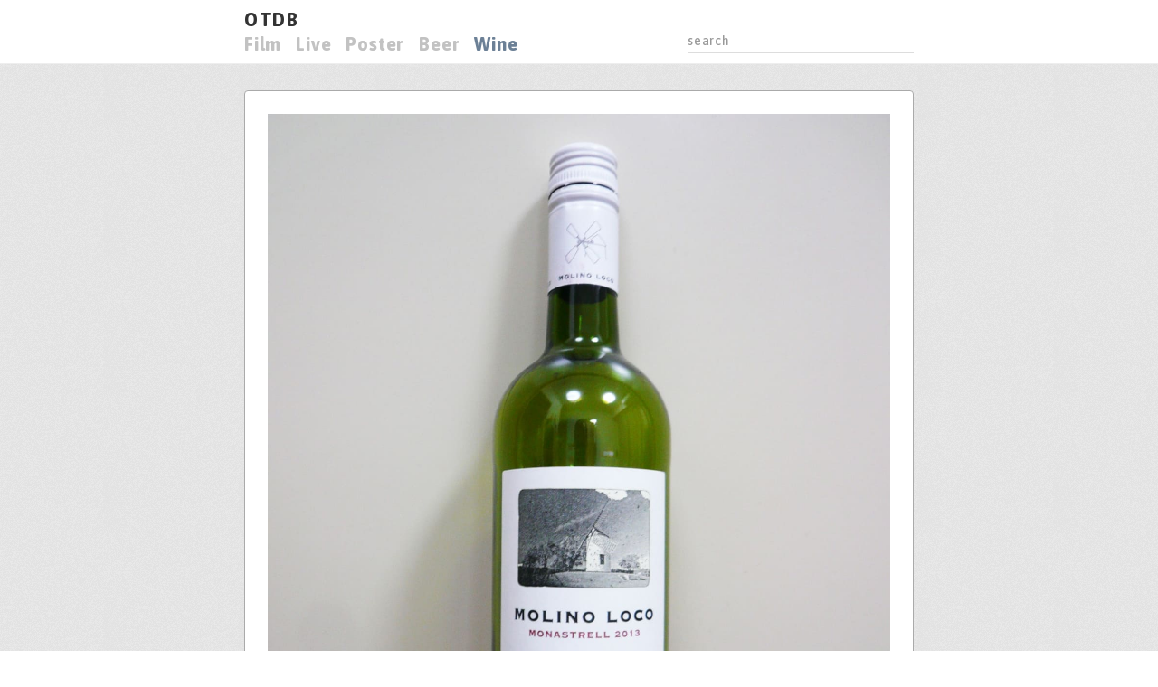

--- FILE ---
content_type: text/css
request_url: https://db.ot9000.com/assets/css/style.css
body_size: 3724
content:
html {
  font-family: "Asap", "Hiragino Sans", "Hiragino Kaku Gothic ProN", "Yu Gothic", "Meiryo", sans-serif;
  font-size: 16px;
  font-style: normal;
  font-weight: 500;
  letter-spacing: 0.05em;
  color: #333333;
  line-height: 1;
  -webkit-text-size-adjust: 100%;
  vertical-align: bottom;
  box-sizing: border-box;
  -webkit-font-smoothing: antialiased;
  -moz-osx-font-smoothing: grayscale;
  background: url("../img/bg.png") center;
  background-size: 150px; }
  @media screen and (max-width: 768px) {
    html {
      font-size: 13.5px; } }

body::after {
  content: "";
  display: block;
  width: 200%;
  height: 100%;
  position: fixed;
  top: 0;
  left: -100%;
  background: -webkit-linear-gradient(left, rgba(255, 255, 255, 0) 0%, white 50%, white 100%);
  background: linear-gradient(to right, rgba(255, 255, 255, 0) 0%, white 50%, white 100%);
  z-index: 10000;
  pointer-events: none;
  -webkit-transition: -webkit-transform 300ms;
  transition: -webkit-transform 300ms;
  transition: transform 300ms;
  transition: transform 300ms, -webkit-transform 300ms; }
  .wf-active body::after {
    -webkit-transform: translateX(100%);
    -ms-transform: translateX(100%);
    transform: translateX(100%); }

body,
body *,
body *:before,
body *:after {
  margin: 0;
  padding: 0;
  list-style: none;
  font-family: inherit;
  font-size: inherit;
  letter-spacing: inherit;
  box-sizing: inherit;
  vertical-align: inherit;
  font-weight: inherit;
  font-style: inherit;
  color: inherit;
  -webkit-font-feature-settings: inherit;
  font-feature-settings: inherit;
  outline: none; }

html,
body {
  height: 100%; }

a,
a img,
button {
  outline: none;
  border: none;
  cursor: pointer; }

button {
  background-color: transparent;
  -webkit-appearance: none;
  appearance: none;
  margin: 0;
  padding: 0;
  background: none;
  border: none;
  border-radius: 0;
  outline: none; }

input,
textarea {
  padding: 0;
  border: none;
  border-radius: 0;
  outline: none;
  background: none; }

input[type="text"]:focus,
textarea:focus {
  outline: 0; }

sup {
  vertical-align: super;
  font-size: smaller; }

sub {
  vertical-align: baseline;
  font-size: 0.7em; }

img,
video,
svg {
  vertical-align: bottom;
  height: auto;
  width: 100%; }

a,
button {
  text-decoration: none;
  -webkit-tap-highlight-color: transparent; }

a:hover,
button:hover {
  outline: none; }

a:disabled,
button:disabled,
input:disabled {
  pointer-events: none; }

table {
  width: 100%;
  border-collapse: collapse; }

main {
  display: block;
  position: relative;
  overflow: hidden;
  padding-top: 100px;
  margin-bottom: 20px; }
  @media screen and (max-width: 768px) {
    main {
      padding-top: 70px; } }

section {
  position: relative; }

small {
  font-size: 14px; }
  @media screen and (max-width: 768px) {
    small {
      font-size: 12px; } }

strong, b {
  font-weight: 700; }

.mds1 {
  font-weight: bold;
  font-size: 18px;
  padding-bottom: 25px;
  line-height: 1.5; }
  @media screen and (max-width: 768px) {
    .mds1 {
      font-size: 15px;
      padding-bottom: 20px; } }

ol {
  padding-left: 1.8em;
  line-height: 1.8; }
  ol > li {
    padding-bottom: 10px;
    list-style-type: decimal; }

@-webkit-keyframes first {
  from {
    left: 0%; }
  to {
    left: -100%; } }

@keyframes first {
  from {
    left: 0%; }
  to {
    left: -100%; } }

@-webkit-keyframes second {
  from {
    left: 100%; }
  to {
    left: 0%; } }

@keyframes second {
  from {
    left: 100%; }
  to {
    left: 0%; } }

.search {
  overflow: hidden; }

#form {
  position: relative; }

.s-box {
  width: 100%;
  padding-bottom: 5px;
  border-bottom: 1px solid #dddddd;
  -webkit-transition: 0.3s;
  transition: 0.3s;
  font-weight: 500;
  font-size: 14px; }
  .s-box:hover, .s-box:focus {
    border-bottom: 1px solid #333333; }
  .s-box::-webkit-input-placeholder {
    color: #999; }
  .s-box:-ms-input-placeholder {
    color: #999; }
  .s-box::placeholder {
    color: #999; }

#s-btn-area {
  position: absolute;
  top: 0;
  right: 0; }

header {
  position: fixed;
  width: 100%;
  line-height: 1;
  z-index: 1000;
  top: 0px;
  left: 0px;
  -webkit-transition: 0.3s;
  transition: 0.3s;
  background: #fff;
  font-weight: bold;
  border-bottom: 1px solid #eee; }
  @media print, screen and (min-width: 769px) {
    header .in {
      max-width: 760px;
      margin: auto;
      padding: 10px;
      padding-top: 12px;
      height: 70px; }
      header .in h1 {
        padding-bottom: 7px;
        letter-spacing: 0.1em; }
        header .in h1 a {
          font-size: 20px;
          color: #333333; }
      header .in .sec {
        display: -webkit-box;
        display: -webkit-flex;
        display: -ms-flexbox;
        display: flex;
        -webkit-flex-wrap: wrap;
        -ms-flex-wrap: wrap;
        flex-wrap: wrap;
        -webkit-box-orient: horizontal;
        -webkit-box-direction: normal;
        -webkit-flex-direction: row;
        -ms-flex-direction: row;
        flex-direction: row;
        -webkit-box-pack: justify;
        -webkit-justify-content: space-between;
        -ms-flex-pack: justify;
        justify-content: space-between; }
      header .in .nav {
        display: -webkit-box;
        display: -webkit-flex;
        display: -ms-flexbox;
        display: flex;
        -webkit-flex-wrap: wrap;
        -ms-flex-wrap: wrap;
        flex-wrap: wrap;
        -webkit-box-orient: horizontal;
        -webkit-box-direction: normal;
        -webkit-flex-direction: row;
        -ms-flex-direction: row;
        flex-direction: row;
        -webkit-box-pack: justify;
        -webkit-justify-content: space-between;
        -ms-flex-pack: justify;
        justify-content: space-between; }
        header .in .nav li {
          margin-right: 1em; }
          header .in .nav li a {
            font-size: 20px;
            color: #c2c2c2; }
            header .in .nav li a:hover {
              opacity: 1;
              color: #6c8096; }
      header .in .search {
        width: 250px;
        margin-top: -2px; } }
  @media screen and (max-width: 768px) {
    header .in {
      height: 41px;
      display: -webkit-box;
      display: -webkit-flex;
      display: -ms-flexbox;
      display: flex;
      -webkit-flex-wrap: wrap;
      -ms-flex-wrap: wrap;
      flex-wrap: wrap;
      -webkit-box-orient: horizontal;
      -webkit-box-direction: normal;
      -webkit-flex-direction: row;
      -ms-flex-direction: row;
      flex-direction: row;
      -webkit-box-pack: center;
      -webkit-justify-content: center;
      -ms-flex-pack: center;
      justify-content: center;
      -webkit-box-align: center;
      -webkit-align-items: center;
      -ms-flex-align: center;
      align-items: center;
      text-align: center; }
      header .in h1 {
        text-align: center;
        margin: 0 10px;
        letter-spacing: 0.1em; }
        header .in h1 a {
          font-size: 20px;
          color: #333333; }
    header #menubtn {
      width: 50px;
      height: 40px;
      cursor: pointer;
      position: absolute;
      top: 0;
      right: 0;
      padding-top: 15px; } }

@media print, screen and (min-width: 769px) {
  #film header .nav li:nth-of-type(1) a {
    color: #6c8096; }
  #live header .nav li:nth-of-type(2) a {
    color: #6c8096; }
  #poster header .nav li:nth-of-type(3) a {
    color: #6c8096; }
  #beer header .nav li:nth-of-type(4) a {
    color: #6c8096; }
  #wine header .nav li:nth-of-type(5) a {
    color: #6c8096; } }

footer {
  position: relative;
  padding: 30px; }
  @media screen and (max-width: 768px) {
    footer {
      padding: 20px; } }
  footer .copyright {
    text-align: center;
    font-family: "Asap", "Hiragino Sans", "Hiragino Kaku Gothic ProN", "Yu Gothic", "Meiryo", sans-serif;
    font-size: 12px; }
    @media screen and (max-width: 768px) {
      footer .copyright {
        font-size: 10px; } }
  footer #pagetop {
    position: fixed;
    bottom: 10px;
    right: 10px;
    z-index: 1; }
    footer #pagetop a {
      display: block;
      width: 40px;
      height: 40px;
      background: url("../img/arrow.png") no-repeat center;
      background-size: 20px;
      background-color: rgba(170, 170, 170, 0.5);
      border-radius: 4px; }
      @media screen and (max-width: 768px) {
        footer #pagetop a {
          width: 35px;
          height: 35px; } }
      footer #pagetop a:hover {
        opacity: 1;
        background: url("../img/arrow.png") #6c8096 no-repeat center;
        background-size: 20px; }

#zone_contents {
  max-width: 760px;
  margin: auto;
  padding: 0 10px; }
  #zone_contents .single_contents {
    background-color: #fff;
    padding: 25px;
    padding-bottom: 10px;
    border: 1px solid #aaaaaa;
    border-radius: 4px;
    margin-bottom: 50px; }
    #zone_contents .single_contents p {
      padding-bottom: 20px;
      line-height: 1.8; }
      #zone_contents .single_contents p a {
        color: #333333; }
        #zone_contents .single_contents p a:hover {
          color: #6c8096; }
    @media screen and (max-width: 768px) {
      #zone_contents .single_contents {
        padding: 15px;
        padding-bottom: 5px;
        margin-bottom: 30px; }
        #zone_contents .single_contents p {
          padding-bottom: 15px; } }

.wp-pagenavi {
  padding-top: 50px;
  font-family: "Asap", sans-serif;
  font-size: 18px;
  text-align: center;
  font-weight: bold;
  display: -webkit-box;
  display: -webkit-flex;
  display: -ms-flexbox;
  display: flex;
  -webkit-flex-wrap: wrap;
  -ms-flex-wrap: wrap;
  flex-wrap: wrap;
  -webkit-box-orient: horizontal;
  -webkit-box-direction: normal;
  -webkit-flex-direction: row;
  -ms-flex-direction: row;
  flex-direction: row;
  -webkit-box-pack: center;
  -webkit-justify-content: center;
  -ms-flex-pack: center;
  justify-content: center;
  -webkit-box-align: center;
  -webkit-align-items: center;
  -ms-flex-align: center;
  align-items: center;
  text-align: center;
  color: #6c8096; }
  .wp-pagenavi .pages {
    width: 100%;
    padding-bottom: 20px; }
  .wp-pagenavi .extend {
    margin: 0 5px; }
    @media screen and (max-width: 768px) {
      .wp-pagenavi .extend {
        margin: 0 2px; } }
  @media screen and (max-width: 768px) {
    .wp-pagenavi {
      padding-top: 30px;
      font-size: 14px; } }
  .wp-pagenavi .first,
  .wp-pagenavi .last,
  .wp-pagenavi .page,
  .wp-pagenavi .current,
  .wp-pagenavi .previouspostslink,
  .wp-pagenavi .nextpostslink {
    display: -webkit-box;
    display: -webkit-flex;
    display: -ms-flexbox;
    display: flex;
    -webkit-flex-wrap: wrap;
    -ms-flex-wrap: wrap;
    flex-wrap: wrap;
    -webkit-box-orient: horizontal;
    -webkit-box-direction: normal;
    -webkit-flex-direction: row;
    -ms-flex-direction: row;
    flex-direction: row;
    -webkit-box-pack: center;
    -webkit-justify-content: center;
    -ms-flex-pack: center;
    justify-content: center;
    -webkit-box-align: center;
    -webkit-align-items: center;
    -ms-flex-align: center;
    align-items: center;
    text-align: center;
    width: 35px;
    height: 35px;
    margin: 0 5px;
    border-radius: 4px; }
    @media screen and (max-width: 768px) {
      .wp-pagenavi .first,
      .wp-pagenavi .last,
      .wp-pagenavi .page,
      .wp-pagenavi .current,
      .wp-pagenavi .previouspostslink,
      .wp-pagenavi .nextpostslink {
        width: 28px;
        height: 28px;
        margin: 2px; } }
  .wp-pagenavi .first,
  .wp-pagenavi .last,
  .wp-pagenavi .page,
  .wp-pagenavi .previouspostslink,
  .wp-pagenavi .nextpostslink {
    cursor: pointer; }
    .wp-pagenavi .first:hover,
    .wp-pagenavi .last:hover,
    .wp-pagenavi .page:hover,
    .wp-pagenavi .previouspostslink:hover,
    .wp-pagenavi .nextpostslink:hover {
      background-color: #fff; }
  .wp-pagenavi .previouspostslink {
    background: url("../img/arrow2.png") no-repeat center;
    background-size: 15px;
    -webkit-transform: rotate(180deg);
    -ms-transform: rotate(180deg);
    transform: rotate(180deg); }
  .wp-pagenavi .nextpostslink {
    background: url("../img/arrow2.png") no-repeat center;
    background-size: 15px; }
  .wp-pagenavi .current {
    color: #fff;
    background-color: #6c8096; }
  @media screen and (max-width: 768px) {
    .wp-pagenavi .previouspostslink,
    .wp-pagenavi .nextpostslink {
      display: none; } }

@media screen and (max-width: 768px) {
  .none, .pc {
    display: none; }
  a {
    color: #6c8096; }
  .hm_button * {
    margin: 0;
    padding: 0;
    outline: none;
    border: none;
    font: inherit;
    font-family: inherit;
    font-size: 100%;
    font-style: inherit;
    font-weight: inherit;
    -webkit-appearance: none;
    appearance: none;
    text-align: left;
    text-decoration: none;
    list-style: none; }
  .hm_button {
    display: block;
    padding: 0;
    width: 35px;
    height: 12px;
    position: relative;
    background: none;
    border: none;
    text-align: center;
    letter-spacing: 0.1em;
    cursor: pointer;
    outline: none; }
  .hm_button .hm_bar {
    display: block;
    width: 35px;
    height: 1px;
    -webkit-transition: all 0.2s;
    transition: all 0.2s;
    -webkit-transform-origin: 0% 0%;
    -ms-transform-origin: 0% 0%;
    transform-origin: 0% 0%;
    -webkit-transform: translateY(-50%);
    -ms-transform: translateY(-50%);
    transform: translateY(-50%);
    position: absolute;
    left: 0; }
  .hm_button .hm_bar1 {
    top: 0; }
  .hm_button .hm_bar2 {
    top: 50%; }
  .hm_button .hm_bar3 {
    top: 100%; }
  .hm_button.active .hm_bar {
    width: 16.97px;
    left: 11.5px; }
  .hm_button.active .hm_bar1 {
    -webkit-transform: rotate(0.7854rad) translateY(-50%);
    -ms-transform: rotate(0.7854rad) translateY(-50%);
    transform: rotate(0.7854rad) translateY(-50%);
    top: 0px; }
  .hm_button.active .hm_bar2 {
    opacity: 0; }
  .hm_button.active .hm_bar3 {
    -webkit-transform: rotate(-0.7854rad) translateY(-50%);
    -ms-transform: rotate(-0.7854rad) translateY(-50%);
    transform: rotate(-0.7854rad) translateY(-50%);
    top: calc(100% - 0px); }
  .hm_text.active {
    opacity: 0; }
  .hm_button .hm_bar {
    background-color: #aaaaaa; }
  .hm_button.active .hm_bar {
    background-color: #333333; }
  .hm_button.active .hm_menu_text {
    display: none; }
  .hm_button.active .hm_close {
    display: block; }
  .hm_text {
    width: 100%;
    position: absolute;
    bottom: -24px;
    left: 0;
    text-align: center;
    font-size: 12px;
    font-family: "Asap", sans-serif;
    color: #aaaaaa;
    font-weight: bold; }
  .hm_close {
    letter-spacing: 0.08em;
    display: none; }
  #menu {
    position: fixed;
    width: 100%;
    height: calc(100% - 40px);
    top: 40px;
    left: 0px;
    opacity: 0;
    -webkit-transition-duration: 0.1s;
    transition-duration: 0.1s;
    z-index: 0;
    line-height: 1;
    pointer-events: none;
    overflow-y: auto;
    background: #fff;
    padding: 10px 10px 20px;
    font-size: 16px;
    font-weight: bold;
    letter-spacing: 0.1em; }
    #menu.on {
      opacity: 1;
      pointer-events: auto;
      z-index: 1001; }
    #menu .nav > li a {
      text-align: center;
      display: block;
      padding: 18px 0px;
      font-size: 20px;
      color: #333333; }
    #menu .search {
      width: 280px;
      margin: auto;
      margin-top: 50px; } }

@media print, screen and (min-width: 769px) {
  .none, .sp {
    display: none; }
  a[href^="tel:"] {
    cursor: default;
    color: #333333;
    text-decoration: none; }
    a[href^="tel:"]:hover {
      opacity: 1; }
  a {
    -webkit-transition: 0.3s;
    transition: 0.3s;
    color: #6c8096; }
    a:hover {
      opacity: 0.7; } }

/*# sourceMappingURL=style.css.map */


--- FILE ---
content_type: application/javascript
request_url: https://db.ot9000.com/assets/js/script.js
body_size: 615
content:

// pagetop
$(function(){
	var topBtn = $('#pagetop');
	topBtn.hide();
	$(window).scroll(function () {
		if ($(this).scrollTop() > 1000) {
			topBtn.fadeIn('500');
		} else {
			topBtn.fadeOut('500');
		}
	});
	topBtn.click(function () {
		$('body,html').animate({
			scrollTop: 0
		}, 500);
		return false;
	});
});



// MENU btn
var flg = false;
var winPos;
$('#menubtn,#menu a').on("click", function() {
	$('.hm_button').toggleClass('active');
	$('header,#menu').toggleClass('on');
	if(flg == false) {
		winPos = $(window).scrollTop();
		$('body').addClass('is-fixed').css({'top': -winPos});
		flg = true;
	} else {
		$('body').removeClass('is-fixed').css({'top': 0});
		window.scrollTo( 0 , winPos );
		flg = false;
	}
})
